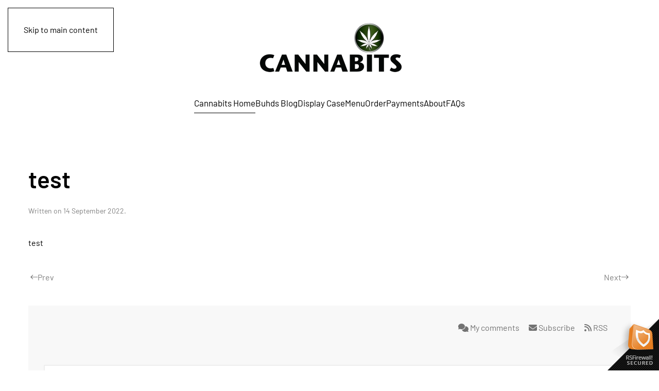

--- FILE ---
content_type: text/html; charset=utf-8
request_url: https://cannabits.net/index.php?view=article&id=124:test-7&catid=2
body_size: 33883
content:
<!DOCTYPE html>
<html lang="en-gb" dir="ltr">
    <head>
        <meta name="viewport" content="width=device-width, initial-scale=1">
        <link rel="icon" href="/images/yootheme/CannabitsLogoHrz_96x96.png" sizes="any">
                <link rel="apple-touch-icon" href="/images/yootheme/apple-touch-icon.png">
        <meta charset="utf-8">
	<meta name="robots" content="index, follow">
	<meta name="author" content="Super User">
	<meta name="title" content="test">
	<meta name="metatitle" content="test">
	<meta name="twitter:title" content="test">
	<meta name="twitter:description" content="Small batch cannabis sativa and indica - Cannabits, Trusted Online Cannabis Dispensary Since 2014.">
	<meta property="og:title" content="test">
	<meta property="og:description" content="Small batch cannabis sativa and indica - Cannabits, Trusted Online Cannabis Dispensary Since 2014.">
	<meta property="og:url" content="https://cannabits.net/index.php?view=article&amp;id=124:test-7&amp;catid=2">
	<meta property="og:type" content="article">
	<meta name="description" content="Small batch cannabis sativa and indica - Cannabits, Trusted Online Cannabis Dispensary Since 2014.">
	<title>test</title>
<link href="/media/vendor/joomla-custom-elements/css/joomla-alert.min.css?0.4.1" rel="stylesheet">
	<link href="/media/system/css/joomla-fontawesome.min.css?4.5.32" rel="preload" as="style" onload="this.onload=null;this.rel='stylesheet'">
	<link href="/templates/yootheme/css/theme.9.css?1764967067" rel="stylesheet">
	<link href="/media/com_rscomments/css/font-awesome.min.css?e77214" rel="stylesheet">
	<link href="/media/com_rscomments/css/site.css?e77214" rel="stylesheet">
	<link href="/media/plg_system_jcemediabox/css/jcemediabox.min.css?7d30aa8b30a57b85d658fcd54426884a" rel="stylesheet">
	<link href="/media/plg_system_jcepro/site/css/content.min.css?86aa0286b6232c4a5b58f892ce080277" rel="stylesheet">
	<link href="/modules/mod_rsfirewall_protected/assets/css/style.css" rel="stylesheet">
	<link href="/media/mod_rsblog_subscribe/css/style.css?e77214" rel="stylesheet">
<script type="application/json" class="joomla-script-options new">{"joomla.jtext":{"COM_RSCOMMENTS_HIDE_FORM":"Hide comment form","COM_RSCOMMENTS_SHOW_FORM":"Show comment form","ERROR":"Error","MESSAGE":"Message","NOTICE":"Notice","WARNING":"Warning","JCLOSE":"Close","JOK":"OK","JOPEN":"Open"},"bootstrap.modal":{"#rscomments-subscribe":{"keyboard":true,"focus":true},"#rscomments-report":{"keyboard":true,"focus":true},"#rscomments-mycomments":{"keyboard":true,"focus":true},"#rsbModalSubscr":{"keyboard":true,"focus":true}},"system.paths":{"root":"","rootFull":"https:\/\/cannabits.net\/","base":"","baseFull":"https:\/\/cannabits.net\/"},"csrf.token":"dce4b0332e771fbb84d1e338eb772614"}</script>
	<script src="/media/system/js/core.min.js?a3d8f8"></script>
	<script src="/media/vendor/bootstrap/js/popover.min.js?5.3.8" type="module"></script>
	<script src="/media/vendor/jquery/js/jquery.min.js?3.7.1"></script>
	<script src="/media/legacy/js/jquery-noconflict.min.js?504da4"></script>
	<script src="/media/vendor/bootstrap/js/modal.min.js?5.3.8" type="module"></script>
	<script src="/media/system/js/messages.min.js?9a4811" type="module"></script>
	<script src="/templates/yootheme/vendor/assets/uikit/dist/js/uikit.min.js?4.5.32"></script>
	<script src="/templates/yootheme/vendor/assets/uikit/dist/js/uikit-icons-district.min.js?4.5.32"></script>
	<script src="/templates/yootheme/js/theme.js?4.5.32"></script>
	<script src="/media/com_rscomments/js/modal.js?e77214"></script>
	<script src="/media/com_rscomments/js/site.js?e77214"></script>
	<script src="https://www.google.com/recaptcha/api.js?render=explicit&amp;hl=en-GB"></script>
	<script src="/media/plg_system_jcemediabox/js/jcemediabox.min.js?7d30aa8b30a57b85d658fcd54426884a"></script>
	<script src="/media/com_widgetkit/js/maps.js" defer></script>
	<script type="application/ld+json">{"@context":"https://schema.org","@graph":[{"@type":"Organization","@id":"https://cannabits.net/#/schema/Organization/base","name":"Cannabits","url":"https://cannabits.net/"},{"@type":"WebSite","@id":"https://cannabits.net/#/schema/WebSite/base","url":"https://cannabits.net/","name":"Cannabits","publisher":{"@id":"https://cannabits.net/#/schema/Organization/base"}},{"@type":"WebPage","@id":"https://cannabits.net/#/schema/WebPage/base","url":"https://cannabits.net/index.php?view=article&amp;id=124:test-7&amp;catid=2","name":"test","description":"Cannabits is an online weed shop providing high-quality marijuana and cannabis products from buds, concentrates, cartridges, vape oil syringes, and more!","isPartOf":{"@id":"https://cannabits.net/#/schema/WebSite/base"},"about":{"@id":"https://cannabits.net/#/schema/Organization/base"},"inLanguage":"en-GB"},{"@type":"Article","@id":"https://cannabits.net/#/schema/com_content/article/124","name":"test","headline":"test","inLanguage":"en-GB","dateCreated":"2022-09-14T23:44:16+00:00","isPartOf":{"@id":"https://cannabits.net/#/schema/WebPage/base"}}]}</script>
	<script>window.yootheme ||= {}; var $theme = yootheme.theme = {"i18n":{"close":{"label":"Close"},"totop":{"label":"Back to top"},"marker":{"label":"Open"},"navbarToggleIcon":{"label":"Open Menu"},"paginationPrevious":{"label":"Previous page"},"paginationNext":{"label":"Next Page"},"searchIcon":{"toggle":"Open Search","submit":"Submit Search"},"slider":{"next":"Next slide","previous":"Previous slide","slideX":"Slide %s","slideLabel":"%s of %s"},"slideshow":{"next":"Next slide","previous":"Previous slide","slideX":"Slide %s","slideLabel":"%s of %s"},"lightboxPanel":{"next":"Next slide","previous":"Previous slide","slideLabel":"%s of %s","close":"Close"}}};</script>
	<script>var rsc_root = 'https://cannabits.net/';</script>
	<script>RSCommentsReCAPTCHAv2.loaders.push(function(){
	var id = grecaptcha.render('rsc-g-recaptcha-298bdee4e11f80833c5c31f5fe92bc85', {
		'sitekey': '',
		'theme': 'light',
		'type': 'image',
		'size': 'normal'
	});
	RSCommentsReCAPTCHAv2.ids['298bdee4e11f80833c5c31f5fe92bc85'] = id;
	RSCommentsReCAPTCHAv2.type['298bdee4e11f80833c5c31f5fe92bc85'] = 'normal';
});</script>
	<script>jQuery(document).ready(function(){WfMediabox.init({"base":"\/","theme":"standard","width":"","height":"","lightbox":0,"shadowbox":0,"icons":1,"overlay":1,"overlay_opacity":0,"overlay_color":"","transition_speed":500,"close":2,"labels":{"close":"Close","next":"Next","previous":"Previous","cancel":"Cancel","numbers":"{{numbers}}","numbers_count":"{{current}} of {{total}}","download":"Download"},"swipe":true,"expand_on_click":true});});</script>

    </head>
    <body class="">

        <div class="uk-hidden-visually uk-notification uk-notification-top-left uk-width-auto">
            <div class="uk-notification-message">
                <a href="#tm-main" class="uk-link-reset">Skip to main content</a>
            </div>
        </div>

        
        
        <div class="tm-page">

                        


<header class="tm-header-mobile uk-hidden@m">


    
        <div class="uk-navbar-container">

            <div class="uk-container uk-container-expand">
                <nav class="uk-navbar" uk-navbar="{&quot;align&quot;:&quot;left&quot;,&quot;container&quot;:&quot;.tm-header-mobile&quot;,&quot;boundary&quot;:&quot;.tm-header-mobile .uk-navbar-container&quot;}">

                                        <div class="uk-navbar-left ">

                        
                                                    <a uk-toggle href="#tm-dialog-mobile" class="uk-navbar-toggle uk-navbar-toggle-animate">

        
        <div uk-navbar-toggle-icon></div>

        
    </a>
                        
                        
                    </div>
                    
                                        <div class="uk-navbar-center">

                                                    <a href="https://cannabits.net/index.php" aria-label="Back to home" class="uk-logo uk-navbar-item">
    <picture>
<source type="image/webp" srcset="/templates/yootheme/cache/78/CannabitsLogoHrz_Mobile-78b4ac69.webp 150w, /templates/yootheme/cache/47/CannabitsLogoHrz_Mobile-4726f663.webp 300w" sizes="(min-width: 150px) 150px">
<img alt="Cannabits" loading="eager" src="/templates/yootheme/cache/ba/CannabitsLogoHrz_Mobile-ba6bd4e5.png" width="150" height="33">
</picture></a>
                        
                        
                    </div>
                    
                    
                </nav>
            </div>

        </div>

    



    
    
        <div id="tm-dialog-mobile" class="uk-dropbar uk-dropbar-top" uk-drop="{&quot;clsDrop&quot;:&quot;uk-dropbar&quot;,&quot;flip&quot;:&quot;false&quot;,&quot;container&quot;:&quot;.tm-header-mobile&quot;,&quot;target-y&quot;:&quot;.tm-header-mobile .uk-navbar-container&quot;,&quot;mode&quot;:&quot;click&quot;,&quot;target-x&quot;:&quot;.tm-header-mobile .uk-navbar-container&quot;,&quot;stretch&quot;:true,&quot;pos&quot;:&quot;bottom-left&quot;,&quot;bgScroll&quot;:&quot;false&quot;,&quot;animation&quot;:&quot;reveal-top&quot;,&quot;animateOut&quot;:true,&quot;duration&quot;:300,&quot;toggle&quot;:&quot;false&quot;}">

        <div class="tm-height-min-1-1 uk-flex uk-flex-column">

            
                        <div class="uk-margin-auto-bottom uk-text-center">
                
<div class="uk-panel" id="module-menu-dialog-mobile">

    
    
<ul class="uk-nav uk-nav-default uk-nav-center">
    
	<li class="item-101 uk-active"><a href="/index.php">Cannabits Home</a></li>
	<li class="item-402"><a href="/index.php/buhds-blog">Buhds Blog</a></li>
	<li class="item-355"><a href="/index.php/online-weed-display">Display Case</a></li>
	<li class="item-112"><a href="/index.php/menu">Menu</a></li>
	<li class="item-160"><a href="/index.php/order">Order</a></li>
	<li class="item-232"><a href="/index.php/payments">Payments</a></li>
	<li class="item-113"><a href="/index.php/about">About</a></li>
	<li class="item-432"><a href="/index.php/faqs">FAQs</a></li></ul>

</div>

            </div>
            
            
        </div>

    </div>
    

</header>




<header class="tm-header uk-visible@m">




        <div class="tm-headerbar-default tm-headerbar tm-headerbar-top">
        <div class="uk-container uk-container-large">

                            <div class="uk-flex uk-flex-center"><div><a href="https://cannabits.net/index.php" aria-label="Back to home" class="uk-logo">
    <picture>
<source type="image/webp" srcset="/templates/yootheme/cache/94/CannabitsLogoHrz2_1000-94c04851.webp 300w, /templates/yootheme/cache/e4/CannabitsLogoHrz2_1000-e41c9739.webp 599w, /templates/yootheme/cache/de/CannabitsLogoHrz2_1000-deff8da0.webp 600w" sizes="(min-width: 300px) 300px">
<img alt="Cannabits" loading="eager" src="/templates/yootheme/cache/93/CannabitsLogoHrz2_1000-9333e6a3.png" width="300" height="115">
</picture><picture>
<source type="image/webp" srcset="/templates/yootheme/cache/1f/CannabitsLogoHrz2_Revers1000-1fde1ffc.webp 300w, /templates/yootheme/cache/03/CannabitsLogoHrz2_Revers1000-03a0c999.webp 599w, /templates/yootheme/cache/39/CannabitsLogoHrz2_Revers1000-3943d300.webp 600w" sizes="(min-width: 300px) 300px">
<img class="uk-logo-inverse" alt="Cannabits" loading="eager" src="/templates/yootheme/cache/f4/CannabitsLogoHrz2_Revers1000-f4256444.png" width="300" height="108">
</picture></a></div></div>
            
            
        </div>
    </div>
    
    
                <div uk-sticky media="@m" show-on-up animation="uk-animation-slide-top" cls-active="uk-navbar-sticky" sel-target=".uk-navbar-container">
        
            <div class="uk-navbar-container">

                <div class="uk-container uk-container-large">
                    <nav class="uk-navbar" uk-navbar="{&quot;align&quot;:&quot;left&quot;,&quot;container&quot;:&quot;.tm-header &gt; [uk-sticky]&quot;,&quot;boundary&quot;:&quot;.tm-header .uk-navbar-container&quot;}">

                        
                        <div class="uk-navbar-center">

                                                            
<ul class="uk-navbar-nav">
    
	<li class="item-101 uk-active"><a href="/index.php">Cannabits Home</a></li>
	<li class="item-402"><a href="/index.php/buhds-blog">Buhds Blog</a></li>
	<li class="item-355"><a href="/index.php/online-weed-display">Display Case</a></li>
	<li class="item-112"><a href="/index.php/menu">Menu</a></li>
	<li class="item-160"><a href="/index.php/order">Order</a></li>
	<li class="item-232"><a href="/index.php/payments">Payments</a></li>
	<li class="item-113"><a href="/index.php/about">About</a></li>
	<li class="item-432"><a href="/index.php/faqs">FAQs</a></li></ul>

                            
                        </div>

                        
                    </nav>
                </div>

            </div>

                </div>
        
    
    






</header>

            
            

            <main id="tm-main"  class="tm-main uk-section uk-section-default" uk-height-viewport="expand: true">

                                <div class="uk-container">

                    
                            
                
                <div id="system-message-container" aria-live="polite"></div>

                <article id="article-124" class="uk-article" data-permalink="https://cannabits.net/index.php?view=article&amp;id=124:test-7&amp;catid=2" typeof="Article" vocab="https://schema.org/">

    <meta property="name" content="test">
    <meta property="author" typeof="Person" content="Super User">
    <meta property="dateModified" content="2022-09-14T23:44:16+00:00">
    <meta property="datePublished" content="2022-09-14T23:44:16+00:00">
    <meta class="uk-margin-remove-adjacent" property="articleSection" content="Uncategorised">

    
        <h1 class="uk-article-title">test</h1>
    
                <p class="uk-margin-remove-bottom uk-article-meta">
                Written on <time datetime="2022-09-14T16:44:16-07:00">14 September 2022</time>.                            </p>
        
    
     
    <div class="uk-margin-medium" property="text">
<p>test</p> </div>

    
    
    
    
        
<nav aria-label="Pagination" class="uk-margin-medium">
    <ul class="uk-pagination uk-margin-remove-bottom uk-flex-between">
            <li>            <a href="/index.php?view=article&amp;id=125:test-8&amp;catid=2"><span uk-pagination-previous></span> Prev</a>
        </li>    
            <li>        <a href="/index.php?view=article&amp;id=123:testing&amp;catid=2">Next <span uk-pagination-next></span></a>
        </li>    
    </ul>
</nav>    
    <div class="rscomments" id="rscomments-298bdee4e11f80833c5c31f5fe92bc85" data-rsc-id="124" data-rsc-option="com_content">
<div class="rscomments-top-alert alert alert-info" style="display: none;"></div>
<div class="rscomment-top-actions">
	<div class="float-start">
		<div class="rscomments-top-loader" style="display:none;">
			<img src="/media/com_rscomments/images/loader.gif" alt="">		</div>
	</div>
	<div class="float-end">
				<span class="rsc_my_comments">
						<a class="hasTooltip" href="javascript:void(0);" title="This will show all of your comments." data-toggle="modal" data-target="#rscomments-mycomments" data-bs-toggle="modal" data-bs-target="#rscomments-mycomments">
							<i class="fa fa-comments"></i> My comments			</a>
		</span>
								<span class="rsc_subscr">
						<a href="javascript:void(0)" class="hasTooltip" title="Subscribe" data-rsc-task="subscribeform">
							<i class="fa fa-envelope"></i> Subscribe						</a>
					</span>
				<span class="rsc_rss">
				<a class="hasTooltip" href="/index.php/component/rscomments/rscomments?format=feed&amp;type=rss&amp;opt=com_content&amp;id=124&amp;Itemid=101" title="RSS">
					<i class="fa fa-rss"></i> RSS				</a>
			</span>
		</div>
	<div class="clearfix"></div>
</div>

<div class="rscomments-comments-list">
	</div>


<div class="rscomments-comment-form">

<div class="rscomment-form well">
	<form action="javascript:void(0)" data-rsc-task="form" data-rsc-draft="false">
				<div class="rscomments-accordion">
			<a class="rscomments-accordion-title active" href="#rscomments-accordion-content-298bdee4e11f80833c5c31f5fe92bc85">
				Hide comment form			</a>
			<div class="rscomments-accordion-content open" id="rscomments-accordion-content-298bdee4e11f80833c5c31f5fe92bc85">
				
		<div class="rscomments-form-message alert alert-warning" style="display: none;"></div>
		
				<div class="row">
						<div class="control-group col-md-6">
								<label class="control-label hasTooltip" for="rsc_name298bdee4e11f80833c5c31f5fe92bc85" title="Please input your name.">
					Name *				</label>
								<div class="controls">
					<input  type="text" class="span11 form-control required" id="rsc_name298bdee4e11f80833c5c31f5fe92bc85" name="jform[name]" value="" size="45"  />
				</div>
			</div>
						
						<div class="control-group col-md-6">
								<label class="control-label hasTooltip" for="rsc_email298bdee4e11f80833c5c31f5fe92bc85" title="Please input your email address.">
					Email *				</label>
								<div class="controls">
					<input  type="text" class="span11 form-control required" id="rsc_email298bdee4e11f80833c5c31f5fe92bc85" name="jform[email]" value="" size="45"  />
				</div>
			</div>
					</div>
				
				<div class="row">
						<div class="control-group col-md-6">
								<label class="control-label hasTooltip" for="rsc_subject298bdee4e11f80833c5c31f5fe92bc85" title="Please input your comment subject.">
					Subject				</label>
								<div class="controls">
					<input type="text" class="span11 form-control" id="rsc_subject298bdee4e11f80833c5c31f5fe92bc85" name="jform[subject]" value="" size="45"  />
				</div>
			</div>
						
					</div>
				
				
		<div class="row">
			<div class="col-md-12">
				<div class="rscomments-comment-area control-group">
					<div class="controls">
						<div class="rscomment-comment-area">
							
														<div class="rscomment-comment-area-actions">
								<div class="btn-toolbar rscomments-action-btns">						
									<div class="btn-group"><a href="javascript:void(0);" data-rsc-task="bbcode" data-rsc-code="bold" class="btn btn-secondary hasTooltip" title="Bold"><i class="fa fa-bold"></i></a>
<a href="javascript:void(0);" data-rsc-task="bbcode" data-rsc-code="italic" class="btn btn-secondary hasTooltip" title="Italic"><i class="fa fa-italic"></i></a>
<a href="javascript:void(0);" data-rsc-task="bbcode" data-rsc-code="underline" class="btn btn-secondary hasTooltip" title="Underline"><i class="fa fa-underline"></i></a>
<a href="javascript:void(0);" data-rsc-task="bbcode" data-rsc-code="stroke" class="btn btn-secondary hasTooltip" title="Stroke"><i class="fa fa-strikethrough"></i></a>
</div><div class="btn-group"><a href="javascript:void(0);" data-rsc-task="bbcode" data-rsc-code="quote" class="btn btn-secondary hasTooltip" title="Quote"><i class="fa fa-quote-right"></i></a>
<a href="javascript:void(0);" data-rsc-task="emoticons" class="btn btn-secondary hasTooltip" title="Emoticons"><i class="fa fa-smile"></i></a>
<a href="javascript:void(0);" data-rsc-task="preview" class="btn btn-secondary hasTooltip" title="Preview"><i class="fa fa-search"></i></a>
</div>								</div>
								
																<div class="btn-toolbar rsc_emoticons rscomments-action-btns" style="display: none;">
								<div class="btn-group"><a href="javascript:void(0);" class="btn btn-sm btn-secondary" data-rsc-task="bbcode" data-rsc-code=":confused:"><img src="https://cannabits.net/media/com_rscomments/images/emoticons/confused.gif" alt=":confused:" /></a>
<a href="javascript:void(0);" class="btn btn-sm btn-secondary" data-rsc-task="bbcode" data-rsc-code=":cool:"><img src="https://cannabits.net/media/com_rscomments/images/emoticons/cool.gif" alt=":cool:" /></a>
<a href="javascript:void(0);" class="btn btn-sm btn-secondary" data-rsc-task="bbcode" data-rsc-code=":cry:"><img src="https://cannabits.net/media/com_rscomments/images/emoticons/cry.gif" alt=":cry:" /></a>
<a href="javascript:void(0);" class="btn btn-sm btn-secondary" data-rsc-task="bbcode" data-rsc-code=":laugh:"><img src="https://cannabits.net/media/com_rscomments/images/emoticons/laugh.gif" alt=":laugh:" /></a>
</div><div class="btn-group"><a href="javascript:void(0);" class="btn btn-sm btn-secondary" data-rsc-task="bbcode" data-rsc-code=":lol:"><img src="https://cannabits.net/media/com_rscomments/images/emoticons/lol.gif" alt=":lol:" /></a>
<a href="javascript:void(0);" class="btn btn-sm btn-secondary" data-rsc-task="bbcode" data-rsc-code=":normal:"><img src="https://cannabits.net/media/com_rscomments/images/emoticons/normal.gif" alt=":normal:" /></a>
<a href="javascript:void(0);" class="btn btn-sm btn-secondary" data-rsc-task="bbcode" data-rsc-code=":blush:"><img src="https://cannabits.net/media/com_rscomments/images/emoticons/redface.gif" alt=":blush:" /></a>
<a href="javascript:void(0);" class="btn btn-sm btn-secondary" data-rsc-task="bbcode" data-rsc-code=":rolleyes:"><img src="https://cannabits.net/media/com_rscomments/images/emoticons/rolleyes.gif" alt=":rolleyes:" /></a>
</div><div class="btn-group"><a href="javascript:void(0);" class="btn btn-sm btn-secondary" data-rsc-task="bbcode" data-rsc-code=":sad:"><img src="https://cannabits.net/media/com_rscomments/images/emoticons/sad.gif" alt=":sad:" /></a>
<a href="javascript:void(0);" class="btn btn-sm btn-secondary" data-rsc-task="bbcode" data-rsc-code=":shocked:"><img src="https://cannabits.net/media/com_rscomments/images/emoticons/shocked.gif" alt=":shocked:" /></a>
<a href="javascript:void(0);" class="btn btn-sm btn-secondary" data-rsc-task="bbcode" data-rsc-code=":sick:"><img src="https://cannabits.net/media/com_rscomments/images/emoticons/sick.gif" alt=":sick:" /></a>
<a href="javascript:void(0);" class="btn btn-sm btn-secondary" data-rsc-task="bbcode" data-rsc-code=":sleeping:"><img src="https://cannabits.net/media/com_rscomments/images/emoticons/sleeping.gif" alt=":sleeping:" /></a>
</div><div class="btn-group"><a href="javascript:void(0);" class="btn btn-sm btn-secondary" data-rsc-task="bbcode" data-rsc-code=":smile:"><img src="https://cannabits.net/media/com_rscomments/images/emoticons/smile.gif" alt=":smile:" /></a>
<a href="javascript:void(0);" class="btn btn-sm btn-secondary" data-rsc-task="bbcode" data-rsc-code=":surprised:"><img src="https://cannabits.net/media/com_rscomments/images/emoticons/surprised.gif" alt=":surprised:" /></a>
<a href="javascript:void(0);" class="btn btn-sm btn-secondary" data-rsc-task="bbcode" data-rsc-code=":tongue:"><img src="https://cannabits.net/media/com_rscomments/images/emoticons/tongue.gif" alt=":tongue:" /></a>
<a href="javascript:void(0);" class="btn btn-sm btn-secondary" data-rsc-task="bbcode" data-rsc-code=":unsure:"><img src="https://cannabits.net/media/com_rscomments/images/emoticons/unsure.gif" alt=":unsure:" /></a>
</div><div class="btn-group"><a href="javascript:void(0);" class="btn btn-sm btn-secondary" data-rsc-task="bbcode" data-rsc-code=":whistle:"><img src="https://cannabits.net/media/com_rscomments/images/emoticons/whistling.gif" alt=":whistle:" /></a>
<a href="javascript:void(0);" class="btn btn-sm btn-secondary" data-rsc-task="bbcode" data-rsc-code=":wink:"><img src="https://cannabits.net/media/com_rscomments/images/emoticons/wink.gif" alt=":wink:" /></a>
</div>								</div>
																
																
								<div class="btn-toolbar rscomments-close-preview" style="display:none;">
																		<a href="javascript:void(0);" data-rsc-task="closepreview" class="btn btn-secondary hasTooltip" title="Close preview"><i class="fa fa-times"></i></a>
								</div>
							</div>
														
							<textarea data-rsc-task="commentform" class="input-block-level form-control required" name="jform[comment]" rows="5" maxlength="1000" placeholder="Write your comment here ..."></textarea>
							<div class="rscomments-preview-area"></div>
							
							<div class="rscomments-remaining-chars">
								<span class="rsc_loading_preview" style="display:none;">
									<img src="/media/com_rscomments/images/loader.gif" alt="">								</span>
								
																<div class="control-group float-end">
									<p class="char-left muted"><span class="comment_length">1000</span> Characters left</p>
								</div>
																<div class="clearfix"></div>
							</div>
						</div>
					</div>
				</div>
			</div>
		</div>
		
				
		<hr>
				<div class="row">
			
									<div class="control-group col-md-3">
				<div class="controls">
					<label class="checkbox hasTooltip" title="If you check this box you will receive emails each time a new comment will be posted.">
						<input type="checkbox" data-rsc-task="subscribethread" class="rsc_chk rsc_subscribe_thread" name="jform[subscribe_thread]" value="1" /> Subscribe					</label>
				</div>
			</div>
									
					</div>
				
				
				<div class="row">
			<div class="col-md-12">
				<div class="control-group">
					<div class="controls rsc-captcha-container">
						<div class="col-md-5">
															<div id="rsc-g-recaptcha-298bdee4e11f80833c5c31f5fe92bc85"></div>
													</div>
					</div>
				</div>
			</div>
		</div>
		
				
		<div class="row">
			<div class="col-md-12">
				<span class="rsc_loading_form" style="display:none;">
					<img src="/media/com_rscomments/images/loader.gif" alt="">				</span>
								<button type="button" class="btn btn-secondary" data-rsc-task="preview">Preview</button>
								<button type="button" class="btn btn-primary" data-rsc-task="validate" data-rsc-upload="0" data-rsc-captcha="/index.php/component/rscomments/captcha?Itemid=101">Send</button>
				<button type="button" class="btn btn-secondary" data-rsc-task="reset">Reset</button>
				<button type="button" class="btn btn-secondary rsc_cancel_btn" style="display:none;">Cancel</button>
			</div>
		</div>
		
					</div>
		</div>
				
		<input type="hidden" name="jform[IdParent]" value="0" />
		<input type="hidden" name="jform[obj_option]" value="com_content" />
		<input type="hidden" name="jform[url]" value="aW5kZXgucGhwP3ZpZXc9YXJ0aWNsZSZpZD0xMjQ6dGVzdC03JmNhdGlkPTI=" />
		<input type="hidden" name="jform[obj_id]" value="124" />
		<input type="hidden" name="jform[IdComment]" value="" />
		<input type="hidden" name="jform[override]" value="0" />
		<input type="hidden" name="jform[coordinates]" value="" />
	</form>
</div>
</div><div id="rscomments-subscribe" role="dialog" tabindex="-1" class="joomla-modal modal fade" data-url="/index.php/component/rscomments/subscribe" data-iframe="&lt;iframe class=&quot;iframe&quot; src=&quot;/index.php/component/rscomments/subscribe&quot; name=&quot;Subscribe&quot; title=&quot;Subscribe&quot;&gt;&lt;/iframe&gt;">
    <div class="modal-dialog modal-lg">
        <div class="modal-content">
            <div class="modal-header">
            <h3 class="modal-title">Subscribe</h3>
                <button type="button" class="btn-close novalidate" data-bs-dismiss="modal" aria-label="Close">
        </button>
    </div>
<div class="modal-body jviewport-height70">
    </div>
<div class="modal-footer">
    <button class="btn btn-primary" type="button" onclick="jQuery('#rscomments-subscribe iframe').contents().find('#rscomm_subscribe').click();">Subscribe</button><button type="button" data-dismiss="modal" data-bs-dismiss="modal" class="btn btn-secondary">Close</button></div>
        </div>
    </div>
</div>
<div id="rscomments-report" role="dialog" tabindex="-1" class="joomla-modal modal fade" data-url="/index.php/component/rscomments/report" data-iframe="&lt;iframe class=&quot;iframe&quot; src=&quot;/index.php/component/rscomments/report&quot; name=&quot;Report&quot; title=&quot;Report&quot;&gt;&lt;/iframe&gt;">
    <div class="modal-dialog modal-lg">
        <div class="modal-content">
            <div class="modal-header">
            <h3 class="modal-title">Report</h3>
                <button type="button" class="btn-close novalidate" data-bs-dismiss="modal" aria-label="Close">
        </button>
    </div>
<div class="modal-body jviewport-height70">
    </div>
<div class="modal-footer">
    <button class="btn btn-primary" type="button" onclick="jQuery('#rscomments-report iframe').contents().find('#rscomm_report').click();">Report</button><button type="button" data-dismiss="modal" data-bs-dismiss="modal" class="btn btn-secondary">Close</button></div>
        </div>
    </div>
</div>
<div id="rscomments-mycomments" role="dialog" tabindex="-1" class="joomla-modal modal fade" data-url="/index.php/component/rscomments/mycomments" data-iframe="&lt;iframe class=&quot;iframe&quot; src=&quot;/index.php/component/rscomments/mycomments&quot; name=&quot;My comments&quot; title=&quot;My comments&quot;&gt;&lt;/iframe&gt;">
    <div class="modal-dialog modal-lg">
        <div class="modal-content">
            <div class="modal-header">
            <h3 class="modal-title">My comments</h3>
                <button type="button" class="btn-close novalidate" data-bs-dismiss="modal" aria-label="Close">
        </button>
    </div>
<div class="modal-body jviewport-height70">
    </div>
        </div>
    </div>
</div>
<input type="hidden" name="rscomments_comments" value="/index.php/component/rscomments/mycomments" /><input type="hidden" name="rscomments_terms" value="/index.php/component/rscomments/terms" /><input type="hidden" name="rscomments_subscribe" value="/index.php/component/rscomments/subscribe" /><input type="hidden" name="rscomments_report" value="/index.php/component/rscomments/report" /><input type="hidden" name="rscomments_id" value="" /><input type="hidden" name="rscomments_option" value="" /><input type="hidden" name="rscomments_cid" value="" />
</div>
</article>

                
                        
                </div>
                
            </main>

            
<div class="tm-bottom uk-section-default uk-section">

    
        
        
        
                        <div class="uk-container uk-container-large">
            
                
<div class="uk-grid uk-child-width-expand@m" uk-grid>    <div>
<div class="uk-panel" id="module-112">

    
    <div id="mod_rsfirewall_protected">
	<img src="/modules/mod_rsfirewall_protected/assets/images/protected-by-rsfirewall-small.png" alt="This website is protected by RSFirewall!, the firewall solution for Joomla!" />
</div>
</div>
</div>    <div>
<div class="uk-panel" id="module-116">

    
        <h3>

                Blog Subscribe Module        
        </h3>

    
    

	<div class="rsblog-pre-text">
		<p>Blog suscribe</p>	</div>

<div class="rsblog-subscriber-container">
		
	<a href="javascript:void(0)" class="btn btn-primary" onclick="jQuery('#rsbModalSubscr').modal('show');" title="Subscribe">Subscribe</a>
</div>


<div id="rsbModalSubscr" role="dialog" tabindex="-1" class="joomla-modal modal fade" data-url="/index.php/buhds-blog/subscribe" data-iframe="&lt;iframe class=&quot;iframe&quot; src=&quot;/index.php/buhds-blog/subscribe&quot; name=&quot;&amp;nbsp;&quot; title=&quot;&amp;nbsp;&quot;&gt;&lt;/iframe&gt;">
    <div class="modal-dialog modal-lg">
        <div class="modal-content">
            <div class="modal-header">
            <h3 class="modal-title">&nbsp;</h3>
                <button type="button" class="btn-close novalidate" data-bs-dismiss="modal" aria-label="Close">
        </button>
    </div>
<div class="modal-body jviewport-height70">
    </div>
        </div>
    </div>
</div>

</div>
</div></div>
                        </div>
            
        
    
</div>


                        <footer>
                <!-- Builder #footer --><style class="uk-margin-remove-adjacent">#footer\#0{padding-top: 55px;}</style>
<div id="footer#0" class="uk-section-default uk-section uk-section-small" uk-scrollspy="target: [uk-scrollspy-class]; cls: uk-animation-slide-left-small; delay: false;">
    
        
        
        
            
                                <div class="uk-container uk-container-xlarge">                
                    <div class="uk-grid tm-grid-expand uk-grid-margin" uk-grid>
<div class="uk-width-expand@m">
    
        
            
            
            
                
                    
<div class="uk-h5 uk-margin-small uk-text-left@m uk-text-center" uk-scrollspy-class>        <a class="el-link uk-link-reset" href="/index.php">Hand Crafted Cannabis</a>    </div><div class="uk-divider-small uk-margin-remove-vertical uk-width-medium uk-visible@m" uk-scrollspy-class></div>
                
            
        
    
</div>
<div class="uk-width-medium@m">
    
        
            
            
            
                
                    
<div class="uk-text-center" uk-scrollspy-class="uk-animation-slide-bottom-small">
    <ul class="uk-margin-remove-bottom uk-subnav  uk-subnav-divider uk-flex-center" uk-margin>        <li class="el-item ">
    <a class="el-link" href="/index.php/menu">Menu</a></li>
        <li class="el-item ">
    <a class="el-link" href="/index.php/about">About</a></li>
        <li class="el-item ">
    <a class="el-link" href="https://cannabits.net/index.php?option=com_jmap&amp;view=sitemap">Site Map</a></li>
        </ul>
</div>
                
            
        
    
</div>
<div class="uk-width-expand@m">
    
        
            
            
            
                
                    
                
            
        
    
</div></div>
                                </div>                
            
        
    
</div>            </footer>
            
        </div>

        
        

    </body>
</html>


--- FILE ---
content_type: application/javascript
request_url: https://cannabits.net/media/com_rscomments/js/site.js?e77214
body_size: 58100
content:
if (typeof RSComments == 'undefined') {
	var RSComments = {};
}

RSComments = {
	
	giphyTimeout: null,
	
	init: function() {
		jQuery('[data-rsc-task]').off('click');
		jQuery('[data-rsc-task="reply"]').on('click', RSComments.reply);
		jQuery('[data-rsc-task="quote"]').on('click', RSComments.quote);
		jQuery('[data-rsc-task="open"]').on('click', RSComments.open);
		jQuery('[data-rsc-task="close"]').on('click', RSComments.close);
		jQuery('[data-rsc-task="bbcode"]').on('click', RSComments.addBBCode);
		jQuery('[data-rsc-task="emoticons"]').on('click', RSComments.showEmoticons);
		jQuery('[data-rsc-task="form"]').find('.rscomments-accordion-title').unbind('click');
		jQuery('[data-rsc-task="form"]').find('.rscomments-accordion-title').on('click', RSComments.accordion);
		jQuery('[data-rsc-task="commentform"]').on('keyup keydown', RSComments.countChars);
		jQuery('[data-rsc-task="commentform"]').on('keyup keydown', RSComments.saveCommentToSession);
		jQuery('[data-rsc-task="publish"], [data-rsc-task="unpublish"]').on('click', RSComments.changeState);
		jQuery('[data-rsc-task="delete"]').on('click', RSComments.remove);
		jQuery('[data-rsc-task="voteup"], [data-rsc-task="votedown"]').on('click', RSComments.vote);
		jQuery('[data-rsc-task="showcomment"]').on('click', RSComments.showComment);
		jQuery('[data-rsc-task="validate"]').on('click', RSComments.validate);
		jQuery('[data-rsc-task="edit"]').on('click', RSComments.edit);
		jQuery('[data-rsc-task="reset"]').on('click', RSComments.reset);
		jQuery('[data-rsc-task="terms"]').on('click', RSComments.terms);
		jQuery('[data-rsc-task="report"]').on('click', RSComments.report);
		jQuery('[data-rsc-task="subscribe"], [data-rsc-task="unsubscribe"]').on('click', RSComments.changeSubscription);
		jQuery('[data-rsc-task="subscribeform"]').on('click', RSComments.subscribeForm);
		jQuery('[data-rsc-task="pagination"]').on('click', RSComments.pagination);
		jQuery('[data-rsc-task="detectaddress"]').on('click', RSComments.detectAddress);
		jQuery('[data-rsc-task="searchaddress"]').on('keyup', RSComments.searchAddress);
		jQuery('[data-rsc-task="preview"]').on('click', RSComments.previewComment);
		jQuery('[data-rsc-task="closepreview"]').on('click', RSComments.closePreview);
		jQuery('[data-rsc-task="giphy"]').on('click', RSComments.showGiphy);
		jQuery('[data-rsc-task="giphyTabs"] > div').unbind('click');
		jQuery('[data-rsc-task="giphyTabs"] > div').on('click', RSComments.giphyTabs);
		
		RSComments.initMessageFromSession();
		RSComments.initTooltips();
		RSComments.initModal();
		RSComments.shuffle();
		RSComments.spoiler();
	},
	
	root: function() {
		return typeof rsc_root != 'undefined' ? rsc_root : '';
	},
	
	open: function() {
		var commentContainer = jQuery(this).parents('.rscomments');
		var id = commentContainer.data('rsc-id');
		var option = commentContainer.data('rsc-option');
		var override = jQuery(this).data('rsc-override');
		var object = this;
		
		commentContainer.find('.rscomments-top-loader').css('display','');
		jQuery.ajax({
			type: 'POST',
			url: RSComments.root() + 'index.php?option=com_rscomments',
			data: 'task=comments.openthread&id=' + id + '&opt=' + option + '&override=' + override + '&randomTime='+Math.random(),
			dataType: 'json',
			success: function(response) {
				commentContainer.find('.rscomments-top-loader').css('display','none');
				
				if (response.status) {
					commentContainer.find('.rscomments-comment-form').html(response.form);
					commentContainer.find('.rsc_thread').html(response.link);
					commentContainer.find('.rscomm-actions').css('display','');
					commentContainer.find('.rscomments-top-alert').css('display','');
					commentContainer.find('.rscomments-top-alert').html(response.message);
					
					RSComments.resetForm(commentContainer);
					
					setTimeout(function() {
						commentContainer.find('.rscomments-top-alert').animate({
							opacity: 0
						}, 500, function() {
							commentContainer.find(this).css('display','none');
							commentContainer.find(this).css('opacity','1');
							commentContainer.find(this).empty();
						});
					},3500);
				} else {
					commentContainer.find('.rsc_thread').html(response.link);
					commentContainer.find('.rscomments-top-alert').css('display','');
					commentContainer.find('.rscomments-top-alert').html(response.message);
					
					setTimeout(function() {
						commentContainer.find('.rscomments-top-alert').animate({
							opacity: 0
						}, 500, function() {
							commentContainer.find(this).css('display','none');
							commentContainer.find(this).css('opacity','1');
							commentContainer.find(this).empty();
						});
					},3500);
				}
			}
		});
	},
	
	close: function() {
		var commentContainer = jQuery(this).parents('.rscomments');
		var id = commentContainer.data('rsc-id');
		var option = commentContainer.data('rsc-option');
		var override = jQuery(this).data('rsc-override');
		
		commentContainer.find('.rscomments-top-loader').css('display','');
		jQuery.ajax({
			type: 'POST',
			url: RSComments.root() + 'index.php?option=com_rscomments',
			data: 'task=comments.closethread&id=' + id + '&opt=' + option + '&override=' + override + '&randomTime='+Math.random(),
			dataType: 'json',
			success: function(response) {
				commentContainer.find('.rscomments-top-loader').css('display','none');
				
				if (response.status) {
					commentContainer.find('.rscomments-comment-form').html('');
					commentContainer.find('.rsc_thread').html(response.link);
					
					commentContainer.find('.rscomm-actions').css('display','none');
					commentContainer.find('.rscomments-top-alert').css('display','');
					commentContainer.find('.rscomments-top-alert').html(response.message);
					
					setTimeout(function() {
						commentContainer.find('.rscomments-top-alert').animate({
							opacity: 0
						}, 500, function() {
							commentContainer.find(this).css('display','none');
							commentContainer.find(this).css('opacity','1');
							commentContainer.find(this).empty();
						});
					},3500);
				} else {
					commentContainer.find('.rsc_thread').html(response.link);
					commentContainer.find('.rscomments-top-alert').css('display','');
					commentContainer.find('.rscomments-top-alert').html(response.message);
					
					setTimeout(function() {
						commentContainer.find('.rscomments-top-alert').animate({
							opacity: 0
						}, 500, function() {
							commentContainer.find(this).css('display','none');
							commentContainer.find(this).css('opacity','1');
							commentContainer.find(this).empty();
						});
					},3500);
				}
			}
		});
	},
	
	quote: function() {
		var commentContainer = jQuery(this).parents('.rscomments');
		var id = jQuery(this).data('rsc-commentid');
		var name = jQuery(this).data('rsc-name');
		
		if (commentContainer.find('form').length) {
			commentContainer.find('.rsc_loading_form').css('display','');
			
			jQuery.ajax({
				type: 'POST',
				url: RSComments.root() + 'index.php?option=com_rscomments',
				data: 'task=comments.quote&id=' + id + '&randomTime='+Math.random(),
				dataType: 'json',
				success: function(response) {
					commentContainer.find('.rsc_loading_form').css('display','none');
					
					if (response.comment) {
						commentContainer.find('textarea[name="jform[comment]"]').val('[quote name="'+name+'"]' + response.comment + '[/quote]');
						commentContainer.find('textarea[name="jform[comment]"]').keyup();
						commentContainer.find('input[name="jform[IdComment]"]').val('');
						
						// Open the form if this is closed
						if (!commentContainer.find('.rscomments-accordion-title').hasClass('active')) {
							commentContainer.find('.rscomments-accordion-title').click();
						}
			
						RSComments.animate(commentContainer.find('textarea[name="jform[comment]"]'));
					}
				}
			});
		}
	},
	
	reply: function() {
		var commentContainer = jQuery(this).parents('.rscomments');
		var id = jQuery(this).data('rsc-commentid');
		
		if (commentContainer.find('form').length) {
			commentContainer.find('form')[0].reset();
			commentContainer.find('[data-rsc-task="closepreview"]').click();
			commentContainer.find('.rscomments-form-message').css('display','none');
			commentContainer.find('.rscomments-form-message').html('');
			
			// Open the form if this is closed
			if (!jQuery('.rscomments-accordion-title').hasClass('active')) {
				jQuery('.rscomments-accordion-title').click();
			}
			
			jQuery('#rscomment'+id).append(commentContainer.find('.rscomment-form'));
			commentContainer.find('input[name="jform[IdParent]"]').val(id);
			commentContainer.find('.rsc_cancel_btn').css('display','inline').on('click', function(){
				RSComments.cancelReply(commentContainer);
			});
			
			localStorage.removeItem(commentContainer.prop('id'));
		}
	},
	
	cancelReply: function(object) {
		object.find('.rscomments-comment-form').append(object.find('.rscomment-form'));
		object.find('input[name="jform[IdParent]"]').val(0);
		object.find('.rsc_cancel_btn').css('display','none').off('click');
		object.find('[data-rsc-task="closepreview"]').click();
		
		RSComments.resetForm(object);
		localStorage.removeItem(object.prop('id'));
	},
	
	resetForm: function(object) {
		jQuery.ajax({
			type: 'POST',
			url: RSComments.root() + 'index.php?option=com_rscomments',
			data : {
				'task': 'reset',
				'randomTime' : Math.random()
			},
			dataType: 'html',
			success: function(response) {
				object.find('form :input').removeClass('invalid');
				object.find('.rscomments-form-message').removeClass('alert-danger');
				object.find('.rscomments-form-message').css('display','none');
				object.find('.rscomments-form-message').empty();
				
				if (object.find('form').length) {
					object.find('form')[0].reset();
				}
				
				RSComments.initTooltips();
			}
		});
	},
	
	reset: function() {
		RSComments.resetForm(jQuery(this).parents('.rscomments'));
		jQuery(this).parents('.rscomments').find('[data-rsc-task="closepreview"]').click();
		jQuery(this).parents('form').find('.comment_length').html(parseInt(jQuery(this).parents('.rscomments').find('[data-rsc-task="commentform"]').prop('maxlength')));
		localStorage.removeItem(jQuery(this).parents('.rscomments').prop('id'));
	},
	
	addBBCode: function() {
		var currentCode = jQuery(this).data('rsc-code');
		var pText = jQuery(this).data('rsc-text');
		
		var bbcodes = {
			bold: ['[b]', '[/b]'],
			italic: ['[i]', '[/i]'],
			underline: ['[u]', '[/u]'],
			stroke: ['[s]', '[/s]'],
			quote: ['[quote]', '[/quote]'],
			code: ['[code]', '[/code]'],
			spoiler: ['[spoiler]', '[/spoiler]'],
			youtube: ['[youtube]', '[/youtube]'],
			vimeo: ['[vimeo]', '[/vimeo]'],
			list: function(selected) {
				var content = '';
				jQuery.each(selected.split(/\r?\n/), function() {
					content += (content ? '\n' : '') + '[*]' + this;
				});
				
				return '[LIST]\n' + content + '\n[/LIST]'
			},
			olist: function(selected) {
				var content = '';
				jQuery.each(selected.split(/\r?\n/), function() {
					content += (content ? '\n' : '') + '[*]' + this;
				});
				
				return '[LIST=1]\n' + content + '\n[/LIST]'
			},
			url: function(selected) {
				if (url = prompt(pText,'http://')) {
					return selected == '' ? '[url]' + url + '[/url]' : '[url=' + url + ']' + selected + '[/url]';
				}
				
				return '';
			},
			image: function(selected) {
				if (url = prompt(pText,'http://')) {
					return '[img]' + url + '[/img]';
				}
				
				return '';
			}
		};
		
		if (jQuery(this).parents('.rscomments').find('[data-rsc-task="commentform"]').length) {
			var textarea	= jQuery(this).parents('.rscomments').find('[data-rsc-task="commentform"]')[0];
			var len			= textarea.value.length;
			var start		= textarea.selectionStart;
			var end			= textarea.selectionEnd;
			var scrollTop	= textarea.scrollTop;
			var scrollLeft	= textarea.scrollLeft;
			var selected	= textarea.value.substring(start, end);
			
			if (typeof(bbcodes[currentCode]) != 'undefined') {
				if (typeof(bbcodes[currentCode]) == 'object') {
					replaceWith = bbcodes[currentCode][0] + selected + bbcodes[currentCode][1];
				} else if (typeof(bbcodes[currentCode]) == 'function') {
					replaceWith = bbcodes[currentCode](selected);
				}
			} else {
				replaceWith = currentCode;
				jQuery(this).parents('.rscomments').find('.rsc_emoticons').css('display','none');
				jQuery(this).parents('.rscomments').find('[data-rsc-task="emoticons"]').removeClass('btn-success').addClass('btn-secondary');
			}
			
			textarea.value =  textarea.value.substring(0,start) + replaceWith + textarea.value.substring(end,len);
			textarea.scrollTop = scrollTop;
			textarea.scrollLeft = scrollLeft;
		}
	},
	
	showEmoticons: function() {
		if (jQuery(this).parents('.rscomments').find('.rsc_emoticons').css('display') == 'none') {
			jQuery(this).parents('.rscomments').find('.rsc_emoticons').css('display','block');
			jQuery(this).addClass('btn-success').removeClass('btn-secondary');
		} else {
			jQuery(this).parents('.rscomments').find('.rsc_emoticons').css('display','none');
			jQuery(this).removeClass('btn-success').addClass('btn-secondary');
		}
	},
	
	accordion: function(e) {
		var currentAttrValue = jQuery(this).attr('href');
		
		if (jQuery(e.target).is('.active')) {
			RSComments.closeAccordion(this);
		} else {
			RSComments.closeAccordion(this);

			jQuery(this).addClass('active');
			jQuery(this).html(Joomla.JText._('COM_RSCOMMENTS_HIDE_FORM'));
			jQuery(this).parents('form').find('.rscomments-accordion ' + currentAttrValue).slideDown(300).addClass('open'); 
		}

		e.preventDefault();
	},
	
	closeAccordion: function(object) {
		jQuery(object).parents('form').find('.rscomments-accordion .rscomments-accordion-title').removeClass('active');
		jQuery(object).parents('form').find('.rscomments-accordion .rscomments-accordion-title').html(Joomla.JText._('COM_RSCOMMENTS_SHOW_FORM'));
		jQuery(object).parents('form').find('.rscomments-accordion .rscomments-accordion-content').slideUp(300).removeClass('open');
	},
	
	initTooltips: function() {
		jQuery('.tooltip').hide(); 
		try {
			jQuery('.hasTooltip').tooltip('destroy');
			jQuery('.hasTooltip').tooltip('dispose');
		} catch (err) {}
		jQuery('.hasTooltip').tooltip({"html": true,"container": "body"});
	},
	
	initModal: function() {
		if (jQuery('.mycomments-modal').length) {
			jQuery('.mycomments-modal').magnificPopup({ type: 'iframe'});
		}
	},
	
	countChars: function() {
		var maxlimit = parseInt(jQuery(this).prop('maxlength'));
		
		if (jQuery(this).val().length > maxlimit) {
			jQuery(this).val(jQuery(this).val().substring(0, maxlimit));
		} else {
			jQuery(this).parents('form').find('.comment_length').html(maxlimit - jQuery(this).val().length);
		}
	},
	
	saveCommentToSession: function() {
		let hash = jQuery(this).parents('.rscomments').prop('id');
		let draft = jQuery(this).parents('.rscomments').find('form[data-rsc-draft]').data('rsc-draft');
		let content = jQuery(this).val();
		
		if (hash.length && content.length && draft) {
			localStorage.setItem(hash, content);
		}
	},
	
	initMessageFromSession: function() {
		jQuery('.rscomments').each(function() {
			if (jQuery(this).find('form[data-rsc-draft]').data('rsc-draft')) {
				let content = localStorage.getItem(jQuery(this).prop('id'));
			
				if (content) {
					jQuery(this).find('[data-rsc-task="commentform"]').val(content);
				}
			} else {
				localStorage.removeItem(jQuery(this).prop('id'));
			}
		});
	},
	
	animate: function(el) {
		jQuery('html, body').animate({
			scrollTop: el.offset().top
		});
	},
	
	showLoader: function(id) {
		jQuery('#rscomment' + id + ' .rscomment-body').css('opacity','0.3');
		jQuery('#rscomment-comment-loader-' + id).css('display','');
	},
	
	hideLoader: function(id) {
		jQuery('#rscomment' + id + ' .rscomment-body').css('opacity','1');
		jQuery('#rscomment-comment-loader-' + id).css('display','none');
	},
	
	changeState: function() {
		var id = jQuery(this).parents('[data-rsc-cid]').data('rsc-cid');
		var task = jQuery(this).data('rsc-task');
		
		RSComments.showLoader(id);
		
		jQuery.ajax({
			type: 'POST',
			url: RSComments.root() + 'index.php?option=com_rscomments',
			data: 'task=comments.' + task + '&id=' + id + '&randomTime='+Math.random(),
			dataType: 'json',
			success: function(response) {
				RSComments.hideLoader(id);
				
				jQuery('#rsc_publish' + id).html(response.message);
				jQuery('#rscomment' + id + ' .rscomm-actions').css('display', (task == 'publish' ? '' : 'none'));
				jQuery('#rscomment' + id).animate({ opacity: task == 'publish' ? 1 : 0.6 }, 500);
			}
		});
	},
	
	remove: function() {
		var id = jQuery(this).parents('[data-rsc-cid]').data('rsc-cid');
		
		jQuery('#rscomment'+id).animate({ opacity: '0.5' }, 500);
		
		if (confirm(jQuery(this).data('rsc-text'))) {
			RSComments.showLoader(id);
			
			jQuery.ajax({
				type: 'POST',
				url: RSComments.root() + 'index.php?option=com_rscomments',
				data: 'task=comments.remove&id=' + id + '&randomTime='+Math.random(),
				dataType: 'json',
				success: function(response) {
					RSComments.hideLoader(id);
					
					if (response.error) {
						alert(response.error);
					} else {
						if (jQuery('#rscomment'+id).length) {
							jQuery('#rscomment'+id).animate({ opacity: 0 }, 500, function() {
								jQuery(this).empty();
								jQuery(this).remove();
							});
						}
						
						jQuery(response).each(function(i,el) {
							jQuery('#rscomment'+el).animate({ opacity: 0 }, 500, function() {
								jQuery(this).empty();
								jQuery(this).remove();
							});
						});
					}
				}
			});
		} else {
			jQuery('#rscomment'+id).animate({ opacity: '1' }, 500);
		}
	},
	
	vote: function() {
		var id = jQuery(this).parents('[data-rsc-cid]').data('rsc-cid');
		var task = jQuery(this).data('rsc-task');
		
		RSComments.showLoader(id);
		
		jQuery.ajax({
			type: 'POST',
			url: RSComments.root() + 'index.php?option=com_rscomments',
			data: 'task=comments.' + task + '&id=' + id + '&randomTime='+Math.random(),
			dataType: 'json',
			success: function(response) {
				RSComments.hideLoader(id);
				jQuery('#rsc_voting'+id).html(response.vote);
			}
		});
	},
	
	showComment: function() {
		var id = jQuery(this).parents('[data-rsc-cid]').data('rsc-cid');
		
		if (jQuery('#c' + id).css('display') == 'none') {
			jQuery('#c' + id).css('display','block');
			jQuery('#c' + id).css('visibility','visible');
			jQuery('#comment-hidden-' + id).css('display','none');
		}
	},
	
	formFields: function(object) {
		var params		= new Array();
	
		jQuery(object).parents('[data-rsc-task="form"]').find(':input').each(function() {
			if (jQuery(this).prop('type') == 'button' || jQuery(this).prop('name') == '') {
				return;
			}
			
			var fname   = jQuery(this).prop('name');
			var fvalue  = jQuery(this).val();
			var fnameid = jQuery(this).prop('id');
			
			if (jQuery(this).data('rsc-task') == 'subscribethread') {
				fvalue = jQuery(this).is(':checked') ? 1 : 0;
			}
			
			if (jQuery(this).hasClass('rsc_terms')) {
				fvalue = jQuery(this).is(':checked') ? 1 : 0;
			}
			
			if (jQuery(this).hasClass('rsc_consent')) {
				fvalue = jQuery(this).is(':checked') ? 1 : 0;
			}
			
			params.push(fname + '=' + encodeURIComponent(fvalue));
		});
		
		return params;
	},
	
	validate: function() {
		var params = RSComments.formFields(this);
		var upload = jQuery(this).data('rsc-upload');
		var object = this;
		
		jQuery(this).parents('[data-rsc-task="form"]').find(':input').removeClass('invalid');
		jQuery(this).parents('[data-rsc-task="form"]').find('.rsc_loading_form').css('display','');
		jQuery(this).prop('disabled', true);
		
		jQuery.ajax({
			type: 'POST',
			url: RSComments.root() + 'index.php?option=com_rscomments',
			data: 'task=comments.validate&' + params.join('&') + '&randomTime='+Math.random(),
			dataType: 'json',
			success: function(response) {
				jQuery(object).prop('disabled', false);
				jQuery(object).parents('[data-rsc-task="form"]').find('.rsc_loading_form').css('display','none');
				jQuery(object).parents('[data-rsc-task="form"]').find('.rscomments-form-message').empty();
				
				if (response.success) {
					jQuery(object).parents('[data-rsc-task="form"]').find('.rscomments-form-message').removeClass('alert-danger');
					jQuery(object).parents('[data-rsc-task="form"]').find('.rscomments-form-message').css('display', 'none');
					
					 if (upload == 1) {
						RSComments.upload(object);
					} else {
						RSComments.save(object);
					}
				} else {
					jQuery(object).parents('[data-rsc-task="form"]').find('.rscomments-form-message').addClass('alert-danger');
					
					jQuery(response.errors).each(function(i, el) {
						jQuery(object).parents('[data-rsc-task="form"]').find('.rscomments-form-message').append('<p>' + el + '</p>');
					});
					jQuery(object).parents('[data-rsc-task="form"]').find('.rscomments-form-message').css('display', '');
					
					RSComments.animate(jQuery(object).parents('[data-rsc-task="form"]').find('.rscomments-form-message'));
					
					jQuery(response.fields).each(function(i, el) {
						jQuery(object).parents('[data-rsc-task="form"]').find(':input[name="jform[' + el + ']"]').addClass('invalid');
					});
					
					// Reset captcha
					if (jQuery(object).parents('[data-rsc-task="form"]').find('.rscomments-refresh-captcha').length) {
						jQuery(object).parents('[data-rsc-task="form"]').find('.rscomments-refresh-captcha').click();
					}
					
					if (jQuery(object).parents('[data-rsc-task="form"]').find('.g-recaptcha-response').length) {
						var cid = jQuery(object).parents('[data-rsc-task="form"]').find('.g-recaptcha-response').parents('div[id^="rsc-g-recaptcha-"]').prop('id').replace('rsc-g-recaptcha-', '');
						grecaptcha.reset(RSCommentsReCAPTCHAv2.ids[cid]);
						if (RSCommentsReCAPTCHAv2.type[cid] == 'invisible') {
							grecaptcha.execute(RSCommentsReCAPTCHAv2.ids[cid]);
						}
					}
					
					if (jQuery(object).parents('[data-rsc-task="form"]').find('textarea[name="h-captcha-response"]').length) {
						var cid = jQuery(object).parents('[data-rsc-task="form"]').find('textarea[name="h-captcha-response"]').parents('div[id^="h-captcha-"]').prop('id').replace('h-captcha-', '');
						hcaptcha.reset(RSCommentshCaptcha.containers[cid]);
					}
					
					jQuery(object).parents('[data-rsc-task="form"]').find('[data-rsc-task="closepreview"]').click();
				}
			}
		});
	},
	
	save: function(object) {
		var params = RSComments.formFields(object);
		
		jQuery(object).parents('[data-rsc-task="form"]').find(':input').removeClass('invalid');
		jQuery(object).parents('[data-rsc-task="form"]').find('.rsc_loading_form').css('display','');
		jQuery(object).prop('disabled', true);
		
		jQuery.ajax({
			type: 'POST',
			url: RSComments.root() + 'index.php?option=com_rscomments',
			data: 'task=comments.save&' + params.join('&') + '&randomTime='+Math.random(),
			dataType: 'json',
			success: function(response) {
				jQuery(object).prop('disabled', false);
				jQuery(object).parents('[data-rsc-task="form"]').find('.rsc_loading_form').css('display','none');
				jQuery(object).parents('[data-rsc-task="form"]').find('.rscomments-form-message').empty();
				
				if (response.success) {
					jQuery(object).parents('[data-rsc-task="form"]').find('.rscomments-form-message').removeClass('alert-danger');
					jQuery(object).parents('[data-rsc-task="form"]').find('.rscomments-form-message').html('<p>' + response.SuccessMessage + '</p>');
					jQuery(object).parents('[data-rsc-task="form"]').find('.rscomments-form-message').css('display', '');
					
					// Reset the fields from the comment form
					if (jQuery(object).parents('[data-rsc-task="form"]').length) {
						jQuery(object).parents('[data-rsc-task="form"]')[0].reset();
					}
					
					jQuery(object).parents('[data-rsc-task="form"]').find('input[name="jform[IdParent]"]').val('0');
					jQuery(object).parents('[data-rsc-task="form"]').find('input[name="jform[IdComment]"]').val('');
					jQuery(object).parents('[data-rsc-task="form"]').find('.rsc_cancel_btn').css('display','none');
					
					var responseComment = jQuery('<div>', { id : 'rscomment_tmp'+response.IdComment }).html(response.HtmlComment);
					
					if (jQuery('#'+responseComment.id).length) {
						jQuery('#'+responseComment.id).remove();
					} else {
						if (jQuery('#rscomment'+response.IdComment).length) {
							jQuery('#rscomment'+response.IdComment).remove();
						}
					}
					
					// Add this to the top of the list
					if (response.Referrer == 0) {
						responseComment.insertBefore(jQuery(object).parents('.rscomments').find('.rscomments-comments-list'));
					} else {
						if (jQuery('#rscomment'+response.Referrer).length) {
							responseComment.insertAfter(jQuery('#rscomment'+response.Referrer));
						}
					}
					
					// Move form to it's original place
					jQuery(object).parents('.rscomments').find('.rscomments-comment-form').append(jQuery(object).parents('.rscomments').find('.rscomment-form'));
					
					// Scroll to comment
					if (response.IdComment) {
						RSComments.animate(jQuery('#rscomment'+response.IdComment));
					}
					
					// Remove the success message
					setTimeout(function() {
						jQuery(object).parents('[data-rsc-task="form"]').find('.rscomments-form-message').animate({
							opacity: 0
						}, 500, function() {
							jQuery(this).css('display','none');
							jQuery(this).css('opacity','1');
							jQuery(this).empty();
						});
					},3500);
					
					// Remove the localStorage draft
					if (jQuery(object).parents('.rscomments').find('form[data-rsc-draft]').data('rsc-draft')) {
						localStorage.removeItem(jQuery(object).parents('.rscomments').prop('id'));
					}
					
					// Captcha reset
					if (jQuery(object).parents('[data-rsc-task="form"]').find('.rscomments-refresh-captcha').length) {
						jQuery(object).parents('[data-rsc-task="form"]').find('.rscomments-refresh-captcha').click();
					}
					
					if (jQuery(object).parents('[data-rsc-task="form"]').find('.g-recaptcha-response').length) {
						var cid = jQuery(object).parents('[data-rsc-task="form"]').find('.g-recaptcha-response').parents('div[id^="rsc-g-recaptcha-"]').prop('id').replace('rsc-g-recaptchae-', '');
						grecaptcha.reset(RSCommentsReCAPTCHAv2.ids[cid]);
						if (RSCommentsReCAPTCHAv2.type[cid] == 'invisible') {
							grecaptcha.execute(RSCommentsReCAPTCHAv2.ids[cid]);
						}
					}
					
					if (jQuery(object).parents('[data-rsc-task="form"]').find('textarea[name="h-captcha-response"]').length) {
						var cid = jQuery(object).parents('[data-rsc-task="form"]').find('textarea[name="h-captcha-response"]').parents('div[id^="h-captcha-"]').prop('id').replace('h-captcha-', '');
						hcaptcha.reset(RSCommentshCaptcha.containers[cid]);
					}
					
					jQuery(object).parents('[data-rsc-task="form"]').find('[data-rsc-task="closepreview"]').click();
				} else {
					jQuery(object).parents('[data-rsc-task="form"]').find('.rscomments-form-message').addClass('alert-danger');
					jQuery(object).parents('[data-rsc-task="form"]').find('.rscomments-form-message').html('<p>' + response.error + '</p>');
					jQuery(object).parents('[data-rsc-task="form"]').find('.rscomments-form-message').css('display', '');
					
					RSComments.animate(jQuery(object).parents('[data-rsc-task="form"]').find('.rscomments-form-message'));
					jQuery(object).parents('[data-rsc-task="form"]').find('[data-rsc-task="closepreview"]').click();
				}
			}
		});
	},
	
	upload: function(object) {
		var rsframe 	= jQuery(object).parents('[data-rsc-task="form"]').find('iframe[name="rsc_frame"]')[0];
		var innerDoc 	= rsframe.contentDocument || rsframe.contentDocument.document;
		
		innerDoc.getElementById('rsc_id').value = jQuery(object).parents('.rscomments').data('rsc-id');
		innerDoc.getElementById('rsc_option').value = jQuery(object).parents('.rscomments').data('rsc-option');
		innerDoc.getElementById('frameform').submit();
	},
	
	edit: function() {
		var id = jQuery(this).parents('[data-rsc-cid]').data('rsc-cid');
		var object = this;
		
		if (jQuery(this).parents('.rscomments').find('[data-rsc-task="form"]').length) {
			jQuery(this).parents('.rscomments').find('[data-rsc-task="form"]').find('.rsc_loading_form').css('display','');
			
			jQuery.ajax({
				type: 'POST',
				url: RSComments.root() + 'index.php?option=com_rscomments',
				data: 'task=comments.edit&id=' + id + '&randomTime='+Math.random(),
				dataType: 'json',
				success: function(response) {
					jQuery(object).parents('.rscomments').find('[data-rsc-task="form"]').find('.rsc_loading_form').css('display','none');
					
					if (response.error) {
						alert(response.error);
					} else {
						jQuery(object).parents('.rscomments').find('[data-rsc-task="form"]').find('input[name="jform[IdComment]"]').val(response.IdComment);
						jQuery(object).parents('.rscomments').find('[data-rsc-task="form"]').find('input[name="jform[IdParent]"]').val(response.IdParent);
						jQuery(object).parents('.rscomments').find('[data-rsc-task="form"]').find('input[name="jform[name]"]').val(response.name);
						jQuery(object).parents('.rscomments').find('[data-rsc-task="form"]').find('input[name="jform[email]"]').val(response.email);
						jQuery(object).parents('.rscomments').find('[data-rsc-task="form"]').find('[data-rsc-task="commentform"]').val(response.comment);
						jQuery(object).parents('.rscomments').find('[data-rsc-task="form"]').find('input[name="jform[subject]"]').val(response.subject);
						jQuery(object).parents('.rscomments').find('[data-rsc-task="form"]').find('input[name="jform[website]"]').val(response.website);
						
						jQuery(object).parents('.rscomments').find('[data-rsc-task="form"]').find('input[name="jform[name]"]').prop('disabled',false);
						jQuery(object).parents('.rscomments').find('[data-rsc-task="form"]').find('input[name="jform[email]"]').prop('disabled',false);
						jQuery(object).parents('.rscomments').find('[data-rsc-task="closepreview"]').click();
						
						RSComments.animate(jQuery(object).parents('.rscomments').find('[data-rsc-task="form"]').find('[data-rsc-task="commentform"]'));
					}
				}
			});
		}
	},
	
	shuffle: function() {
		var hash = window.location.hash;
		if (hash.indexOf('#rscomment') != -1) {
			var cid = hash.replace('#','');
			if (jQuery('#'+cid).length) {
				window.setTimeout(function() {
					RSComments.animate(jQuery('#'+cid));
				},1000);
			}
		}
	},
	
	captcha: function(object, url) {
		jQuery(object).parents('.rsc-captcha-container').find('img').prop('src', url + (url.indexOf('?') == -1 ? '?' : '&') + 'sid=' + Math.random());
		jQuery(object).parents('.rsc-captcha-container').find('input').val('');
	},
	
	terms: function() {
		jQuery('input[name="rscomments_id"]').val(jQuery(this).parents('.rscomments').data('rsc-id'));
		jQuery('input[name="rscomments_option"]').val(jQuery(this).parents('.rscomments').data('rsc-option'));
		
		if (jQuery('#rscomments-terms').length) {
			jQuery('#rscomments-terms').modal('show');
		} else {
			jQuery.magnificPopup.open({
				items: {
					src: jQuery('input[name="rscomments_terms"]').val()
				},
				type: 'ajax'
			}, 0);
		}
	},
	
	agree: function() {
		if (jQuery('input[name="rscomments_id"]').val() != '' && jQuery('input[name="rscomments_option"]').val() != '') {
			jQuery('.rscomments[data-rsc-id="' + jQuery('input[name="rscomments_id"]').val() + '"][data-rsc-option="' + jQuery('input[name="rscomments_option"]').val() + '"]').find('input[name="jform[rsc_terms]"]').prop('checked', true);
			
			jQuery('input[name="rscomments_id"]').val('');
			jQuery('input[name="rscomments_option"]').val('');
		}
		
		if (jQuery('#rscomments-terms').length) {
			jQuery('#rscomments-terms').modal('hide');
		} else {
			jQuery.magnificPopup.close();
		}
	},
	
	report: function() {
		var id = jQuery(this).parents('[data-rsc-cid]').data('rsc-cid');
		jQuery('input[name="rscomments_cid"]').val(id);
		
		if (jQuery('#rscomments-report').length) {
			jQuery('#rscomments-report').modal('show');
		} else {
			jQuery.magnificPopup.open({
				items: {
					src: jQuery('input[name="rscomments_report"]').val()
				},
				type: 'iframe'
			}, 0);
		}
	},
	
	doReport: function() {
		var id		= window.parent.jQuery('input[name="rscomments_cid"]').val();
		var reason	= jQuery('#report-reason').val();
		var errors	= new Array();
		var params	= {};
		var newrecaptcha   	= jQuery('.g-recaptcha-response').val();
		var builtincaptcha 	= jQuery('.rsc-captcha-container input').val();
		var hcaptcha 		= jQuery('textarea[name="h-captcha-response"]').val();
		
		if (jQuery.trim(reason) == '') {
			errors.push('<p>' + Joomla.JText._('COM_RSCOMMENTS_REPORT_NO_REASON') + '</p>');
			jQuery('#report-reason').addClass('invalid');
		} else {
			jQuery('#report-reason').removeClass('invalid');
		}
		
		if (jQuery('.g-recaptcha-response').length) {
			if (jQuery.trim(newrecaptcha) == '') {
				errors.push('<p>' + Joomla.JText._('COM_RSCOMMENTS_REPORT_INVALID_CAPTCHA') + '</p>');
			} else {
				params['g-recaptcha-response'] = newrecaptcha;
			}
		}
		
		if (jQuery('textarea[name="h-captcha-response"]').length) {
			if (jQuery.trim(hcaptcha) == '') {
				errors.push('<p>' + Joomla.JText._('COM_RSCOMMENTS_REPORT_INVALID_CAPTCHA') + '</p>');
			} else {
				params['h-captcha-response'] = hcaptcha;
			}
		}
		
		if (jQuery('.rsc-captcha-container').find('.rscomments-refresh-captcha').length) {
			if (jQuery.trim(builtincaptcha) == '') {
				errors.push('<p>' + Joomla.JText._('COM_RSCOMMENTS_REPORT_INVALID_CAPTCHA') + '</p>');
			} else {
				params.captcha = builtincaptcha;
			}
		}
		
		if (jQuery('#consent').length && jQuery('#consent:checked').length == 0) {
			errors.push('<p>' + Joomla.JText._('COM_RSCOMMENTS_CONSENT_ERROR') + '</p>');
		}
		
		if (errors.length) {
			jQuery('#report-message').addClass('alert-danger');
			jQuery('#report-message').css('display','');
			jQuery('#report-message').html(errors.join(''));
			return;
		} else {
			jQuery('#report-message').empty();
			jQuery('#report-message').removeClass('alert-danger');
			jQuery('#report-message').css('display','none');
		}
		
		params.report = reason;
		params.id = id;
		
		jQuery.ajax({
			type: 'POST',
			url: RSComments.root() + 'index.php?option=com_rscomments&task=comments.report',
			data : params,
			dataType: 'json',
			success: function(response) {
				if (response.success) {
					jQuery('#report-message').removeClass('alert-danger').addClass('alert-success');
					jQuery('#report-reason').val('');
					setTimeout(function() {
						if (window.parent.jQuery('#rscomments-report').length) {
							window.parent.jQuery('#rscomments-report').modal('hide');
							window.parent.jQuery('#rscomments-report').find('.modal-body').empty();
						} else {
							window.parent.jQuery.magnificPopup.close();
						}
						
					}, 2000);
				} else {
					jQuery('#report-message').addClass('alert-danger');
					
					if (jQuery('.rsc-captcha-container').find('.rscomments-refresh-captcha').length) {
						jQuery('.rscomments-refresh-captcha').click();
					}
					
					if (jQuery('.g-recaptcha-response').length) {
						grecaptcha.reset(RSCommentsReCAPTCHAv2.ids['report']);
						if (RSCommentsReCAPTCHAv2.type['report'] == 'invisible') {
							grecaptcha.execute(RSCommentsReCAPTCHAv2.ids['report']);
						}
					}
				}
				
				jQuery('#report-message').css('display', '');
				jQuery('#report-message').html('<p>' + response.message + '</p>');
			}
		});
	},
	
	changeSubscription: function() {
		var id = jQuery(this).parents('.rscomments').data('rsc-id');
		var option = jQuery(this).parents('.rscomments').data('rsc-option');
		var task = jQuery(this).data('rsc-task');
		var parent = jQuery(this).parents('.rscomments');
		
		jQuery(this).parents('.rscomments').find('.rscomments-top-loader').css('display','');
		
		jQuery.ajax({
			type: 'POST',
			url: RSComments.root() + 'index.php?option=com_rscomments',
			data: 'task=comments.' + task + '&id=' + id + '&opt=' + option + '&randomTime='+Math.random(),
			dataType: 'json',
			success: function(response) {
				parent.find('.rscomments-top-loader').css('display','none');
				parent.find('.rscomments-top-alert').html(response.message);
				parent.find('.rscomments-top-alert').css('display','');
				
				setTimeout(function() {
					parent.find('.rscomments-top-alert').animate({
						opacity: 0
					}, 500, function() {
						jQuery(this).css('display','none');
						jQuery(this).css('opacity','1');
						jQuery(this).empty();
					});
				},3500);
				
				parent.find('.rsc_subscr').html(response.html);
			}
		});
		
	},
	
	subscribeForm: function() {
		jQuery('input[name="rscomments_id"]').val(jQuery(this).parents('.rscomments').data('rsc-id'));
		jQuery('input[name="rscomments_option"]').val(jQuery(this).parents('.rscomments').data('rsc-option'));
		
		if (jQuery('#rscomments-subscribe').length) {
			jQuery('#rscomments-subscribe').modal('show');
		} else {
			jQuery.magnificPopup.open({
				items: {
					src: jQuery('input[name="rscomments_subscribe"]').val()
				},
				type: 'iframe'
			}, 0);
		}
	},
	
	doSubscribe: function() {
		var id		= window.parent.jQuery('input[name="rscomments_id"]').val();
		var option	= window.parent.jQuery('input[name="rscomments_option"]').val();
		var name	= jQuery('#subscriber-name').val();
		var email	= jQuery('#subscriber-email').val();
		var regex	= /^[a-zA-Z0-9.!#$%&’*+\/=?^_`{|}~-]+@[a-zA-Z0-9-]+(?:\.[a-zA-Z0-9-]+)*$/;
		var errors	= new Array();
		
		if (jQuery.trim(name) == '') {
			errors.push('<p>' + Joomla.JText._('COM_RSCOMMENTS_NO_SUBSCRIBER_NAME') + '</p>');
			jQuery('#subscriber-name').addClass('invalid');
		} else {
			jQuery('#subscriber-name').removeClass('invalid');
		}
		
		if (jQuery.trim(email) == '') {
			errors.push('<p>' + Joomla.JText._('COM_RSCOMMENTS_NO_SUBSCRIBER_EMAIL') + '</p>');
			jQuery('#subscriber-email').addClass('invalid');
		} else {
			jQuery('#subscriber-email').removeClass('invalid');
		}
		
		if (jQuery.trim(email) != '') {
			if (!regex.test(jQuery.trim(email))) {
				errors.push('<p>' + Joomla.JText._('COM_RSCOMMENTS_INVALID_SUBSCRIBER_EMAIL') + '</p>');
				jQuery('#subscriber-email').addClass('invalid');
			} else {
				jQuery('#subscriber-email').removeClass('invalid');
			}
		}
		
		if (jQuery('#consent').length && jQuery('#consent:checked').length == 0) {
			errors.push('<p>' + Joomla.JText._('COM_RSCOMMENTS_CONSENT_ERROR') + '</p>');
		}
		
		if (errors.length) {
			jQuery('#subscriber-message').addClass('alert-danger');
			jQuery('#subscriber-message').css('display','');
			jQuery('#subscriber-message').html(errors.join(''));
			return;
		} else {
			jQuery('#subscriber-message').empty();
			jQuery('#subscriber-message').removeClass('alert-danger');
			jQuery('#subscriber-message').css('display','none');
		}
		
		jQuery.ajax({
			type: 'POST',
			url: RSComments.root() + 'index.php?option=com_rscomments&task=comments.subscribeuser',
			data : {
				'theoption'	: option,
				'theid'		: id,
				'name'		: name,
				'email'		: email
			},
			dataType: 'json',
			success: function(response) {
				if (response.status) {
					jQuery('#subscriber-message').removeClass('alert-danger');
					setTimeout(function() {
						if (window.parent.jQuery('#rscomments-subscribe').length) {
							window.parent.jQuery('#rscomments-subscribe').modal('hide');
							window.parent.jQuery('#rscomments-subscribe').find('.modal-body').empty();
						} else {
							window.parent.jQuery.magnificPopup.close();
						}
					}, 2000);
				} else {
					jQuery('#subscriber-message').addClass('alert-danger');
				}
				
				jQuery('#subscriber-message').css('display', '');
				jQuery('#subscriber-message').html('<p>' + response.message + '</p>');
			}
		});
	},
	
	pagination: function() {
		var total = parseInt(jQuery(this).parents('.rscomments').find('.rsc_total').text());
		var limitstart = jQuery(this).parents('.rscomments').find('.rscomment').length;
		var object = this;
		
		var id = jQuery(object).parents('.rscomments').data('rsc-id');
		var option = jQuery(object).parents('.rscomments').data('rsc-option');
		var override = jQuery(object).data('task-override');
		
		jQuery(object).parents('.rscomments').find('.rsc_loading_pages').css('display','');
		
		jQuery.ajax({
			type: 'POST',
			url: RSComments.root() + 'index.php?option=com_rscomments',
			data: 'task=pagination&override=' + override + '&content=' + option + '&id=' + id + '&limitstart=' + limitstart + '&pagination=0&randomTime='+Math.random(),
			dataType: 'html',
			success: function(response) {
				jQuery(object).parents('.rscomments').find('.rsc_loading_pages').css('display','none');
				
				var htmlresponse = jQuery('<div>', { id : 'rsc_tmp_'+limitstart }).html(response);
				jQuery(object).parents('.rscomments').find('.rscomments-comments-list').append(htmlresponse);
				
				RSComments.animate(jQuery('#rsc_tmp_'+limitstart));
				RSComments.shuffle();
				
				if (jQuery(object).parents('.rscomments').find('.rscomments-comments-list .rscomment').length >= total) {
					jQuery(object).parents('.rscomments').find('.rsc_pagination').remove();
				}
			}
		});
	},
	
	detectAddress: function() {
		var object = this;
		
		if (navigator.geolocation) {
			navigator.geolocation.getCurrentPosition(function(position) {
				try {
					var coordinates = new google.maps.LatLng(position.coords.latitude, position.coords.longitude);
					var geocoder = new google.maps.Geocoder();
					
					geocoder.geocode({'latLng': coordinates}, function(results, status) {
						if (status == google.maps.GeocoderStatus.OK) {
							var inputBtn = jQuery(object).parents('[data-rsc-task="form"]').find('input[name="jform[location]"]');
							var results_wrapper = jQuery('<div class="rsc-results-wrapper"><ul class="rsc-results"></ul></div>');
							inputBtn.after(results_wrapper);
							
							jQuery(results).each(function(index, item) {
								var li = jQuery('<li>' + item.formatted_address + '</li>').click(function() {
									inputBtn.val(item.formatted_address);
									jQuery(object).parents('[data-rsc-task="form"]').find('input[name="jform[coordinates]"]').val( item.geometry.location.lat().toFixed(7) + ',' + item.geometry.location.lng().toFixed(7) );
									results_wrapper.remove();
								});
								
								results_wrapper.find('ul').append(li);  
							});
							
							jQuery(document).click( function(event) {
								if (jQuery(event.target).parents().index(results_wrapper) == -1 ) {
									results_wrapper.remove();
								}
							});
						}
					});
				} catch(err) {}
			});
		}
	},
	
	searchAddress: function() {
		var inputBtn = jQuery(this);
		inputBtn.parent().find('.rsc-results-wrapper').remove();
		
		if (jQuery.trim(inputBtn.val())) {
			try {
				var geocoder = new google.maps.Geocoder();
				
				geocoder.geocode( {address: inputBtn.val()}, function(results, status) {
					if (status == google.maps.GeocoderStatus.OK) {
						var results_wrapper = jQuery('<div class="rsc-results-wrapper"><ul class="rsc-results"></ul></div>');
						inputBtn.after(results_wrapper);
						
						jQuery(results).each(function(index, item) {
							var li = jQuery('<li>' + item.formatted_address + '</li>').click(function() {
								inputBtn.val(item.formatted_address);
								inputBtn.parents('[data-rsc-task="form"]').find('input[name="jform[coordinates]"]').val( item.geometry.location.lat().toFixed(7) + ',' + item.geometry.location.lng().toFixed(7) );
								results_wrapper.remove();
							});
							
							results_wrapper.find('ul').append(li);  
						});
						
						jQuery(document).click( function(event) {
							if (jQuery(event.target).parents().index(results_wrapper) == -1 ) {
								results_wrapper.remove();
							}
						});
					}
				});
			} catch(err) {}
		}
	},
	
	previewComment: function() {
		var object  = jQuery(this);
		var comment = jQuery(this).parents('.rscomments').find('textarea[name="jform[comment]"]').val();
		
		if (comment.length) {
			object.parents('.rscomments').find('.rsc_loading_preview').css('display','');
			
			jQuery.ajax({
				type: 'POST',
				url: RSComments.root() + 'index.php?option=com_rscomments',
				data: 'task=preview&comment[]=' + encodeURIComponent(comment) + '&randomTime='+Math.random(),
				dataType: 'html',
				success: function(response) {
					object.parents('.rscomments').find('.rsc_loading_preview').css('display','none');
					object.parents('.rscomments').find('.rscomments-action-btns').css('display', 'none');
					object.parents('.rscomments').find('[data-rsc-task="emoticons"]').removeClass('btn-success');
					object.parents('.rscomments').find('.rscomments-close-preview').css('display', '');
					object.parents('.rscomments').find('textarea[name="jform[comment]"]').css('display', 'none');
					
					object.parents('.rscomments').find('.rscomments-preview-area').css('min-height', object.parents('.rscomments').find('textarea[name="jform[comment]"]').height());
					object.parents('.rscomments').find('.rscomments-preview-area').html(response);
					object.parents('.rscomments').find('.rscomments-preview-area').css('display', '');
				}
			});
		}
	},
	
	closePreview: function() {
		jQuery(this).parents('.rscomments').find('.rscomments-action-btns').css('display', '');
		jQuery(this).parents('.rscomments').find('.rsc_emoticons').css('display', 'none');
		jQuery(this).parents('.rscomments').find('.rscomments-close-preview').css('display', 'none');
		jQuery(this).parents('.rscomments').find('textarea[name="jform[comment]"]').css('display', '');
		jQuery(this).parents('.rscomments').find('.rscomments-preview-area').css('display', 'none');
	},
	
	showGiphy: function() {
		if (jQuery(this).parents('.rscomments').find('.rsc-giphy-container').css('display') == 'none') {
			jQuery(this).parents('.rscomments').find('.rsc-giphy-container').css('display','block');
			jQuery(this).addClass('btn-success').removeClass('btn-secondary');
			
			jQuery(this).parents('.rscomments').find('.rsc-giphy-gifs').click();
			
			object = this;
			jQuery(this).parents('.rscomments').find('.rsc-giphy-search input').on('keyup', (e) => {
				clearTimeout(RSComments.giphyTimeout);
				
				RSComments.giphyTimeout = setTimeout(function () {
					RSComments.searchGiphy(jQuery.trim((jQuery(e.currentTarget).val())), object);
				}, 1000);
			});
		} else {
			jQuery(this).parents('.rscomments').find('.rsc-giphy-container').css('display','none');
			jQuery(this).removeClass('btn-success').addClass('btn-secondary');
			jQuery(this).parents('.rscomments').find('.rsc-giphy-search input').off('keyup');
		}
	},
	
	giphyTabs: function() {
		let elClass = jQuery(this).prop('class').replace(' active', '');
		
		jQuery(this).parents('.rsc-giphy-tab').find('div').removeClass('active');
		jQuery(this).addClass('active');
		jQuery(this).parents('.rsc-giphy').find('.rsc-giphy-content > div').removeClass('active');
		jQuery(this).parents('.rsc-giphy').find('.rsc-giphy-content > div.' + elClass + '-content').addClass('active');
		
		let trending = true;
		let search = false;
		
		if (jQuery.trim(jQuery(this).parents('.rsc-giphy').find('.rsc-giphy-search input').val()) != '') {
			trending = false;
			search = jQuery.trim(jQuery(this).parents('.rsc-giphy').find('.rsc-giphy-search input').val());
		}
		
		RSComments.getGiphyItems(elClass.replace('rsc-giphy-',''), trending, search, this);
	},
	
	searchGiphy: function(text, object) {
		let type = jQuery(object).parents('.rscomments').find('.rsc-giphy-tab div.active').prop('class').replace(' active', '').replace('rsc-giphy-','');
		let trending = false;
		let search = text != '' ? text : false;
		
		if (search === false) {
			trending = true;
		} else {
			let parentElement = jQuery(object).parents('.rscomments');
			let hash1 = RSComments.encrypt('gifs' + true + false + parentElement.data('rsc-option') + parentElement.data('rsc-id'));
			let hash2 = RSComments.encrypt('stickers' + true + false + parentElement.data('rsc-option') + parentElement.data('rsc-id'));
			
			window[hash1] = undefined;
			window[hash2] = undefined;
			
			// Clear the search hashes
			RSComments.clearGiphyHashes();
		}
		
		RSComments.getGiphyItems(type, trending, search, object);
	},
	
	getGiphyItems: function(type, trending, search, object) {
		jQuery(object).parents('.rscomments').find('.rsc-giphy-error span').html('');
		jQuery(object).parents('.rscomments').find('.rsc-giphy-error').css('display', 'none');
		
		let parentElement = jQuery(object).parents('.rscomments');
		let hash = RSComments.encrypt(type + trending + search + parentElement.data('rsc-option') + parentElement.data('rsc-id'));
		let isEmpty = true;
		
		if (search) {
			hash = 'rscgs_' + hash;
		}
		
		if (window[hash] == true && jQuery.trim(jQuery(object).parents('.rscomments').find('.rsc-giphy-' + type + '-content').html()) != '') {
			isEmpty = false;
		}
		
		if (isEmpty) {
			jQuery(object).parents('.rscomments').find('.rsc-giphy-loading').css('display', '');
			
			jQuery.ajax({
				type: 'POST',
				url: RSComments.root() + 'index.php?option=com_rscomments',
				data: 'task=getGiphyItems&type=' + encodeURIComponent(type) + (trending ? '&trending=1' : '') + (search ? '&search=' +  encodeURIComponent(search) : '') + '&randomTime='+Math.random(),
				dataType: 'json',
				success: function(response) {
					jQuery(object).parents('.rscomments').find('.rsc-giphy-loading').css('display', 'none');
					
					if (response.error) {
						jQuery(object).parents('.rscomments').find('.rsc-giphy-' + type + '-content').html('');
						jQuery(object).parents('.rscomments').find('.rsc-giphy-error span').html(response.error);
						jQuery(object).parents('.rscomments').find('.rsc-giphy-error').css('display', '');
					} else {
						let template = '<div data-rsc-giphy-original="{original}"><img src="{thumb}" /></div>';
						let html = '';
						for (i=0;i<response.length;i++) {
							html += template.replace('{original}', response[i].original).replace('{thumb}', response[i].thumb);
						}
						
						jQuery(object).parents('.rscomments').find('.rsc-giphy-' + type + '-content').html(html);
						
						jQuery(object).parents('.rscomments').find('.rsc-giphy-' + type + '-content > div').on('click', (e) => {
							RSComments.addGiphyContent(e.currentTarget, jQuery(e.currentTarget).data('rsc-giphy-original'));
						});
						
						if (typeof window[hash] == 'undefined') {
							window[hash] = true;
						}
					}
				}
			});
		}
	},
	
	addGiphyContent: function(el, url) {
		if (jQuery(el).parents('.rscomments').find('[data-rsc-task="commentform"]').length) {
			var textarea	= jQuery(el).parents('.rscomments').find('[data-rsc-task="commentform"]')[0];
			var len			= textarea.value.length;
			var start		= textarea.selectionStart;
			var end			= textarea.selectionEnd;
			var scrollTop	= textarea.scrollTop;
			var scrollLeft	= textarea.scrollLeft;

			jQuery(el).parents('.rscomments').find('.rsc-giphy-container').css('display','none');
			jQuery(el).parents('.rscomments').find('[data-rsc-task="giphy"]').removeClass('btn-success').addClass('btn-secondary');
			
			textarea.value =  textarea.value.substring(0,start) + '[giphy]' + url + '[/giphy]' + textarea.value.substring(end,len);
			textarea.scrollTop = scrollTop;
			textarea.scrollLeft = scrollLeft;
		}
	},
	
	clearGiphyHashes: function() {
		let searchPatternHash = /^rscgs_/;
		for (let varName in window) {
			if (searchPatternHash.test(varName)) {
				window[varName] = undefined;
			}
		}
	},
	
	spoiler: function() {
		jQuery('.rsc_spoiler_container').on('click', function() {
			jQuery(this).css('display', 'none');
			jQuery(this).next('span.rsc_spoiler').css('display', 'inline-block');
		});
	},
	
	isIE: function() {
		var rv = -1;
		if (navigator.appName == 'Microsoft Internet Explorer') {
			var ua = navigator.userAgent;
			var re  = new RegExp("MSIE ([0-9]{1,}[\.0-9]{0,})");
			if (re.exec(ua) != null)
				rv = parseFloat( RegExp.$1 );
		}
		
		return rv;
	},
	
	cipher: function(salt) {
		const textToChars = text => text.split('').map(c => c.charCodeAt(0));
		const byteHex = n => ("0" + Number(n).toString(16)).substr(-2);
		const applySaltToChar = code => textToChars(salt).reduce((a,b) => a ^ b, code);

		return text => text.split('').map(textToChars).map(applySaltToChar).map(byteHex).join('');
	},
	
	decipher: function(salt) {
		const textToChars = text => text.split('').map(c => c.charCodeAt(0));
		const applySaltToChar = code => textToChars(salt).reduce((a,b) => a ^ b, code);
		
		return encoded => encoded.match(/.{1,2}/g).map(hex => parseInt(hex, 16)).map(applySaltToChar).map(charCode => String.fromCharCode(charCode)).join('');
	},
	
	encrypt: function(text) {
		let rscCipher = RSComments.cipher('RSComments');
		
		return rscCipher(text);
	},
	
	decrypt: function(text) {
		let rscDecipher = RSComments.decipher('RSComments');
		
		return rscDecipher(text);
	}
}

jQuery(document).ready(function() {
	RSComments.init();
});

jQuery(document).ajaxSuccess(function() {
	RSComments.init();
});

var RSCommentsReCAPTCHAv2 = {
	ids: {},
	type: {},
	loaders: [],
	onLoad: function() {
		window.setTimeout(function(){
			for (var i = 0; i < RSCommentsReCAPTCHAv2.loaders.length; i++) {
				var func = RSCommentsReCAPTCHAv2.loaders[i];
				if (typeof func == "function") {
					func();
				}
			}
		}, 500)
	}
};

var RSCommentshCaptcha = {
	containers: {},
	loaders: [],
	onLoad: function() {
		window.setTimeout(function(){
			for (var i = 0; i < RSCommentshCaptcha.loaders.length; i++) {
				var func = RSCommentshCaptcha.loaders[i];
				if (typeof func === 'function') {
					try {
						func();
					} catch (err) {
						if (console && typeof console.log === 'function') {
							console.log(err);
						}
					}
				}
			}
		}, 500);
	}
};

window.addEventListener('DOMContentLoaded', function() {
	RSCommentsReCAPTCHAv2.onLoad();
	RSCommentshCaptcha.onLoad();
});

function rscAddEvent(obj, evType, fn) {
	if (obj.addEventListener) {
		obj.addEventListener(evType, fn, false);
		return true;
	} else if (obj.attachEvent){
		var r = obj.attachEvent("on"+evType, fn);
		return r;
	} else {
		return false;
	}
}

/* DEPRECATED Functions */
var deprecatedText = 'This function is not used anymore. If you have a template override, please update your files.';
function rsc_check(e) {}
function hideMessage(id) {}
function rsc_initModal() {}
function rsc_reply(id) { alert(deprecatedText); }
function rsc_cancel_reply(id) { alert(deprecatedText); }
function rsc_quote(name,id) { alert(deprecatedText); }
function rsc_open(id,option,override) { alert(deprecatedText); }
function rsc_close(id,option,override) { alert(deprecatedText); }
function rsc_closes(id,option,override) { alert(deprecatedText); }
function rsc_createImage(text) { alert(deprecatedText); }
function rsc_createUrl(text) { alert(deprecatedText); }
function rsc_addTags(tag1,tag2) { alert(deprecatedText); }
function rsc_createList(tag1,tag2) { alert(deprecatedText); }
function rsc_show_emoticons() { alert(deprecatedText); }
function rsc_smiley(tag) { alert(deprecatedText); }
function rsc_reset_form() { alert(deprecatedText); }
function rscomments_close_accordion() { alert(deprecatedText); }
function rsc_initTooltips(divid,isajaxcall) { alert(deprecatedText); }
function rsc_comment_cnt(what,cntfield,maxlimit) {}
function rsc_publish(id) { alert(deprecatedText); }
function rsc_unpublish(id) { alert(deprecatedText); }
function rsc_delete_fn(confirmText, id) { alert(deprecatedText); }
function rsc_delete(id) {}
function showLoader(id) {}
function hideLoader(id) {}
function rsc_pos(id) { alert(deprecatedText); }
function rsc_neg(id) { alert(deprecatedText); }
function rscomments_vote(type, id) {}
function rsc_view(id) { alert(deprecatedText); }
function initTooltips() {}
function rsc_get_ie() {}
function rscomments_form_fields() {}
function rsc_validate(upload,url_captcha) {}
function rsc_save(url_captcha) {}
function rsc_shuffle() {}
function rsc_upload(root,url_captcha) {}
function rsc_edit(id) { alert(deprecatedText); }
function rsc_refresh_captcha(root,url_captcha, prefix) {}
function rscomments_agree() {}
function rscomments_show_report(id) {}
function rsc_do_report() {}
function rsc_subscribe(id,option) { alert(deprecatedText); }
function rsc_unsubscribe(id, option) { alert(deprecatedText); }
function rscomments_subscribe() { alert(deprecatedText); }
function rscomments_report() { alert(deprecatedText); }
function rsc_pagination(page, option, id, template, override) {}
/* DEPRECATED Functions */